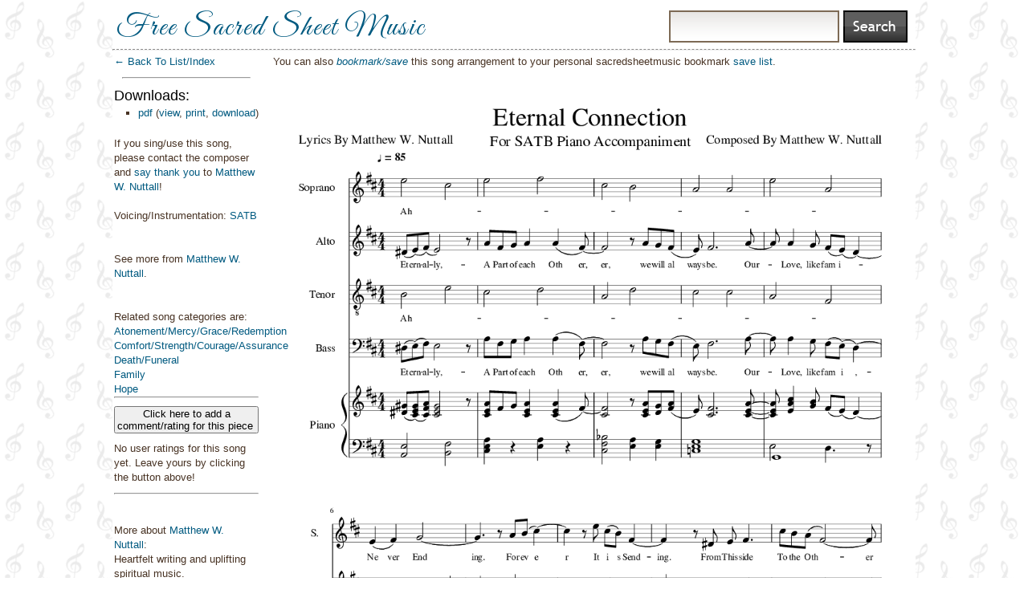

--- FILE ---
content_type: text/html; charset=utf-8
request_url: http://sacredsheetmusic.org/song/Eternal-Connection-SATB-by-Matthew-W-Nuttall
body_size: 4564
content:
<!DOCTYPE html PUBLIC "-//W3C//DTD XHTML 1.0 Transitional//EN"
	"http://www.w3.org/TR/xhtml1/DTD/xhtml1-transitional.dtd">
<html xmlns="http://www.w3.org/1999/xhtml" lang="en" xml:lang="en">
<head>
<script data-ad-client="ca-pub-6408506169461125" async src="https://pagead2.googlesyndication.com/pagead/js/adsbygoogle.js"></script>
<meta http-equiv="content-type" content="text/html;charset=utf-8" />

<link rel="icon" 
      type="image/png" 
      href="/images/note.png" />

<title>Eternal Connection (by Matthew W. Nuttall -- SATB)</title>
<script src="/javascripts/prototype.js?1504801153" type="text/javascript"></script>



  <script async="true" src="/javascripts/substruct_cache.js?1431380876" type="text/javascript"></script>
  <link href="/stylesheets/substruct_main.css?1431381605" media="screen" rel="stylesheet" type="text/css" />
  <link href="/stylesheets/main.css?1532477341" media="screen" rel="stylesheet" type="text/css" />
<!-- google said I should, so blindly doing so -->
<meta name="viewport" content="width=device-width, initial-scale=1.0"/>

  


<!-- Google tag (gtag.js) -->
<script async src="https://www.googletagmanager.com/gtag/js?id=G-K1WY3S5RQH"></script>
<script>
  window.dataLayer = window.dataLayer || [];
  function gtag(){dataLayer.push(arguments);}
  gtag('js', new Date());

  gtag('config', 'G-K1WY3S5RQH');
</script>

<link href='https://fonts.googleapis.com/css?family=Great+Vibes' rel='stylesheet' type='text/css'>
</head>
<body background="/images/trebs/trebs235.gif">

<!-- Begin Container -->
<div id="container" style="background-color: white; max-width: 1000px; width: auto; margin: auto;"> 
	<div id="header">
		<!-- top links, all disabled -->
		<ul class="navigation" id="toplinks" style="width: auto;">
                        <!--li style="margin-right:0px;"> <a href="/store/show_cart" class="submodal-600-400">Cart</a> </li-->
			<!--li><a href="/customers/wishlist">Download Queue</a></li-->
			<!--li><a href="/questions/ask">Contact Us</a></li-->
                        <!--li><a href="/about/upload">Publish/list your own works with us</a></li-->
		</ul>
              	
	
		  <!-- left logo, enabled -->
		  <div style="float:left; padding-top: 0px; padding-left: 5px; margin-bottom: -5px;"> <!-- negative bottom margin since we don't use many descend down chars and great vibes goes waaay down -->
		     <div style="font-family: 'Great Vibes', cursive; font-size: 37px; margin-top: 10px; letter-spacing: 2px;"><a href="/" rel="home">Free Sacred Sheet Music</a></div>
		  </div>

                 <!-- middle message/section -->
                  
                

		<!-- search box on right -->
		<div id="searchbox" style="width: auto; margin-top: 3px;">
                    <div id="spinner_search" style="display:none;">
                     <!-- this was messing up facebook img:og tags, and we just put the text searching these days...
                      <img alt="" class="product_icon_floater" src="/plugin_assets/substruct/images/indicator.gif?1431380875" />
                       -->
                    </div>
                   <form action="/search" method="get">
			<input type="text" name="q" class="textInput big" value="" style="width: 200px; float: leftl; margin-right: 5px;" /> <!-- Search -->
			<input type="submit" value="" style="border: solid 0px #000000; background-image: url(/plugin_assets/substruct/images/public-ui/buttons/search.gif); float: right; width: 80px; height: 40px;" onclick="$('spinner_search').show(); $('spinner_search').update('Searching...');"/> <!-- avoid x and y get params -->
		   </form>

		</div>
		
		<div class="clear"></div> <!-- necessary... -->

                
                  <hr style="border-top: 1px dashed #8c8b8b;"/>
                
		
		
	</div> <!-- End header -->

	<!-- Begin content body  -->
	<div id="contentBody">
          
          
	  
<div id="fb-root"></div>
<script>(function(d, s, id) {
  var js, fjs = d.getElementsByTagName(s)[0];
  if (d.getElementById(id)) {return;}
  js = d.createElement(s); js.id = id;
  js.src = "//connect.facebook.net/en_US/all.js#xfbml=1";
  fjs.parentNode.insertBefore(js, fjs);
}(document, 'script', 'facebook-jssdk'));</script>






<div style="float: left; width: 18%; margin-left: 2px; overflow: display;">
  <a href="" onclick="history.go(-1); return false"> &larr; Back To List/Index</a> <!-- maybe they don't need a "back to home" here since they have a Back to List -->

  
  <br/>
  
  
  <hr style="margin: 10px; margin-bottom: 10px;"/>

  <h3 style="color:black; margin: 0px; padding: 0px;">Downloads:</h3>
    <ul>
      
        <li>
          <a href="/music/inline_download_file?download_id=63969&amp;name=Eternal_Connection.pdf">pdf</a>

          
          (<a href="/music/inline_download_file?download_id=63969&amp;name=Eternal_Connection.pdf" target="_blank">view</a>, <a href="/music/download_file?download_id=63969&amp;name=Eternal_Connection.pdf">print</a>, <a href="/music/download_file?download_id=63969&amp;name=Eternal_Connection.pdf">download</a>)

          
        </li>
      
    </ul>
 <!-- end downloads -->
     

        
          <br/>
          If you sing/use this song, please contact the composer and <a href="mailto:Matthewntt@aol.com">say thank you</a> to <a href="/Matthew_W._Nuttall">Matthew W. Nuttall</a>!
        
        <br/>
        <br/>
        
             Voicing/Instrumentation: <a href="/SATB">SATB</a>
           <br/><br/>
        

        
        <br/>

        
             
               See more from <a href="/Matthew_W._Nuttall">Matthew W. Nuttall</a>.
             
             <br/>
             
             <br />
        
        <br/>
        <div> Related song categories are:  <br/>
          <a href="/Atonement%2FMercy%2FGrace%2FRedemption">Atonement/Mercy/Grace/Redemption</a><br/> <a href="/Comfort%2FStrength%2FCourage%2FAssurance">Comfort/Strength/Courage/Assurance</a><br/> <a href="/Death%2FFuneral">Death/Funeral</a><br/> <a href="/Family">Family</a><br/> <a href="/Hope">Hope</a>
        </div>
   
        <hr style="margin-bottom: 10px;"/>
         
         
               <button onclick="$('comments').toggle();" style="margin-bottom: 10px;">
  Click here to add a comment/rating for this piece&nbsp;</button>

  <div id="comments" style="display:none;">
    <form action="/music/add_comment" method="post">
      Add your own [positive/constructive] public comment about this piece, or ideas on how to perform it, etc.:<br/>
      Your name: <input name="user_name" type="text" value="" /> <br/>
      Your email address (not shown publicly): <input name="user_email" type="text" value="" /> <br/>
      Song comment/feedback:<br/>
      <textarea name="comment" cols="28" rows="5"></textarea><br/>
      <input name="id" type="hidden" value="3694"/>
      Rate this song, out of 5 stars (optional):
  <select name="overall_rating">
  <option value="-1">select rating</option>
  <option value="5">5 stars</option>
  <option value="4">4 stars</option>
  <option value="3">3 stars</option>
  <option value="2">2 stars</option>
  <option value="1">1 star</option>
  </select>

  <br/>
      Type the name of the day that comes after Saturday (for spam avoidance)? <input name="recaptcha" type="text" value="" /> <br/>
      <input name="commit" type="submit" value="Add my commenti!" />
  </form>
  </div>


  No user ratings for this song yet. Leave yours by clicking the button above!

<br/>

         
        <hr style="margin-top: 10px;"/>

        <br />
        
           
            <br/>
            More about <a href="/Matthew_W._Nuttall">Matthew W. Nuttall</a>: <br/> Heartfelt writing and uplifting spiritual music.
           
       


</div> <!-- end entire float left column -->

<div style="float: right; width: 81%;">
    <div id="text_at_top" style="margin-left: 10px; float: left;"> 
        
        
        

    
    
         
    






You can also <i>
 <a href="/music/add_to_wishlist/3694" class="actiony" target="_blank">bookmark/save</a></i> this song arrangement to your personal sacredsheetmusic bookmark <a href="/music/wishlist" target="_blank">save list</a>.




   </div>
     <div style="float: left; width: 100%;">
      
				
					<div class="float" style="margin:5px;">
                                                <img alt="Sheet_music_picture" onclick="alert('To get a better resolution copy of the sheet music [printable copy], please use the pdf links, top left hand side of this page')" src="/system/0006/3945/sheet_music_picture.png?1433353509" width="100%" />
					</div>
                                        <div class='clear'></div>
					<hr style="border-top: 1px dashed #8c8b8b;"/>
				
					<div class="float" style="margin:5px;">
                                                <img alt="Sheet_music_picture" onclick="alert('To get a better resolution copy of the sheet music [printable copy], please use the pdf links, top left hand side of this page')" src="/system/0006/3949/sheet_music_picture.png?1433353512" width="100%" />
					</div>
                                        <div class='clear'></div>
					<hr style="border-top: 1px dashed #8c8b8b;"/>
				
					<div class="float" style="margin:5px;">
                                                <img alt="Sheet_music_picture" onclick="alert('To get a better resolution copy of the sheet music [printable copy], please use the pdf links, top left hand side of this page')" src="/system/0006/3953/sheet_music_picture.png?1433353515" width="100%" />
					</div>
                                        <div class='clear'></div>
					<hr style="border-top: 1px dashed #8c8b8b;"/>
				
					<div class="float" style="margin:5px;">
                                                <img alt="Sheet_music_picture" onclick="alert('To get a better resolution copy of the sheet music [printable copy], please use the pdf links, top left hand side of this page')" src="/system/0006/3957/sheet_music_picture.png?1433353517" width="100%" />
					</div>
                                        <div class='clear'></div>
					<hr style="border-top: 1px dashed #8c8b8b;"/>
				
					<div class="float" style="margin:5px;">
                                                <img alt="Sheet_music_picture" onclick="alert('To get a better resolution copy of the sheet music [printable copy], please use the pdf links, top left hand side of this page')" src="/system/0006/3961/sheet_music_picture.png?1433353519" width="100%" />
					</div>
                                        <div class='clear'></div>
					<hr style="border-top: 1px dashed #8c8b8b;"/>
				
					<div class="float" style="margin:5px;">
                                                <img alt="Sheet_music_picture" onclick="alert('To get a better resolution copy of the sheet music [printable copy], please use the pdf links, top left hand side of this page')" src="/system/0006/3965/sheet_music_picture.png?1433353521" width="100%" />
					</div>
                                        <div class='clear'></div>
					<hr style="border-top: 1px dashed #8c8b8b;"/>
				
			<HR/>
	
       
     </div>
  

<div style="padding-left: 15px; float: left;">


  This song has been viewed 1486 times on this site.



    This song's pdf has been viewed/downloaded 261 times.


<br/>

<!-- we're just not popular enough yet! Or something!  You can upload your own <a href="/about/your-own-mp3">performance</a> or recording of this arrangement, if you have one, to be displayed (with a link back to your site).  -->

  <div style="float:left;">
    Report a <a href="/questions/ask?pre_fill=Problem+report+for+song+Eternal-Connection-SATB-by-Matthew-W-Nuttall%3A+%28PROBLEM+DESCRIPTION+%3A%29" rel="nofollow">problem</a> with this song.
  </div>
  <!-- can't really give fb-like a width, it knows how big it will grow... -->
  <div style="float:left;" class="fb-like" data-href="http://sacredsheetmusic.org/song/Eternal-Connection-SATB-by-Matthew-W-Nuttall" data-send="false" data-width="350" data-show-faces="false"></div>

<div style="float:left; margin-right: 10px;">

<a href="http://pinterest.com/pin/create/button/?url=http://sacredsheetmusic.org/song/Eternal-Connection-SATB-by-Matthew-W-Nuttall&media=http://sacredsheetmusic.org/system/0006/3945/sheet_music_picture.png&description=Eternal+Connection+%28by+Matthew+W.+Nuttall+--+SATB%29" class="pin-it-button" count-layout="horizontal"><img border="0" src="//assets.pinterest.com/images/PinExt.png" title="Pin It" /></a>
</div>

</div>

</div> <!-- end float right -->
<div class="clear">&nbsp;</div>

	</div><!-- End content body -->
	<div class="clear"></div>

	<div id="footer" style="background-image:url('/images/trebs/trebs240.gif'); margin-left: 25px;">
		<ul class="navigation">
			<!--li><a href="/">Home</a></li-->
                        <li><a href="/about/about">About Us</a></li>
			<!--li><a href="/questions/faq">FAQ</a></li-->
			<li><a href="/questions/ask">Contact Us/Feedback</a></li>
			<li><a href="/music/wishlist">Your Bookmarked Songs</a></li>
                        <li><a href="/about/upload">Publish/list your own works with us!</a></li>
                        <li><a href="/about/all-resources">Other Resources</a></li>
                        <!--li><a href="/store/show_cart" class="submodal-600-400">Cart</a></li-->

		</ul>
         <br/>

          <div style="margin-top: 5px; font-size: .75em; text-align: center; color: gray">Not an official Church of Jesus Christ of Latter-day Saints website (<a href=http://comeuntochrist.org>We love Jesus</a>!) Each piece (or recording) is &copy; its respective author.  Site &copy; 2020 Goodness Plus LLC.
          </div>

        </div> <!-- end footer -->
	
</div> <!-- end container -->

<!-- async pinterest -->
<script type="text/javascript">
(function(d){
    var f = d.getElementsByTagName('SCRIPT')[0], p = d.createElement('SCRIPT');
    p.type = 'text/javascript';
    p.async = true;
    p.src = '//assets.pinterest.com/js/pinit.js';
    f.parentNode.insertBefore(p, f);
}(document));
</script>


</body>
</html>



--- FILE ---
content_type: text/html; charset=utf-8
request_url: https://www.google.com/recaptcha/api2/aframe
body_size: 268
content:
<!DOCTYPE HTML><html><head><meta http-equiv="content-type" content="text/html; charset=UTF-8"></head><body><script nonce="4xxk9LTWgbT09GauX9DDGw">/** Anti-fraud and anti-abuse applications only. See google.com/recaptcha */ try{var clients={'sodar':'https://pagead2.googlesyndication.com/pagead/sodar?'};window.addEventListener("message",function(a){try{if(a.source===window.parent){var b=JSON.parse(a.data);var c=clients[b['id']];if(c){var d=document.createElement('img');d.src=c+b['params']+'&rc='+(localStorage.getItem("rc::a")?sessionStorage.getItem("rc::b"):"");window.document.body.appendChild(d);sessionStorage.setItem("rc::e",parseInt(sessionStorage.getItem("rc::e")||0)+1);localStorage.setItem("rc::h",'1769517032496');}}}catch(b){}});window.parent.postMessage("_grecaptcha_ready", "*");}catch(b){}</script></body></html>